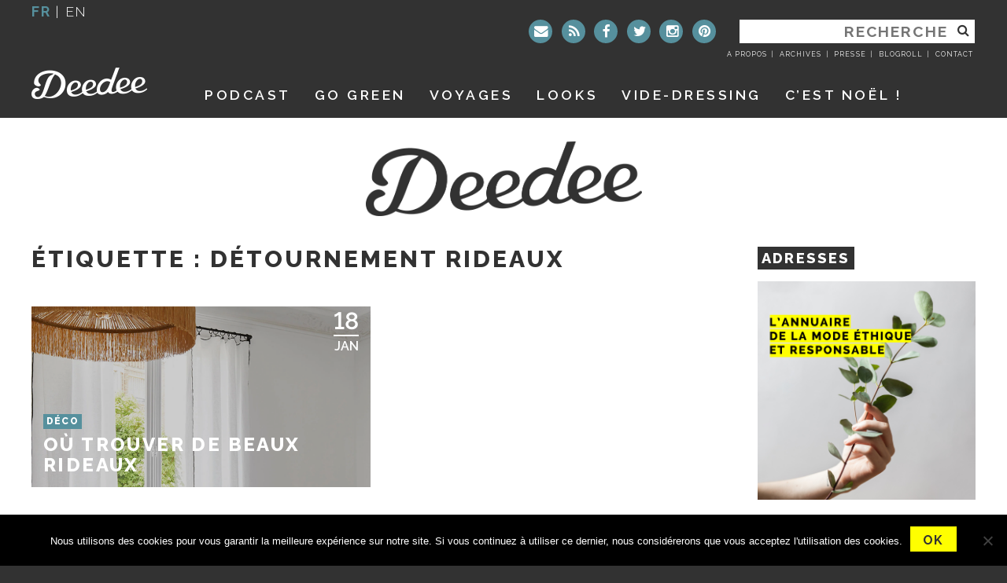

--- FILE ---
content_type: text/html; charset=UTF-8
request_url: https://www.deedeeparis.com/blog/tag/detournement-rideaux
body_size: 12469
content:
<!DOCTYPE html>
<html lang="fr-FR" xmlns:og="http://opengraphprotocol.org/schema/" xmlns:fb="http://www.facebook.com/2008/fbml">
<head>
<meta charset="UTF-8">
<meta name="viewport" content="width=device-width, initial-scale=1">
<link rel="profile" href="https://gmpg.org/xfn/11">
<link rel="pingback" href="">


<link rel="apple-touch-icon" sizes="57x57" href="/apple-icon-57x57.png">
<link rel="apple-touch-icon" sizes="60x60" href="/apple-icon-60x60.png">
<link rel="apple-touch-icon" sizes="72x72" href="/apple-icon-72x72.png">
<link rel="apple-touch-icon" sizes="76x76" href="/apple-icon-76x76.png">
<link rel="apple-touch-icon" sizes="114x114" href="/apple-icon-114x114.png">
<link rel="apple-touch-icon" sizes="120x120" href="/apple-icon-120x120.png">
<link rel="apple-touch-icon" sizes="144x144" href="/apple-icon-144x144.png">
<link rel="apple-touch-icon" sizes="152x152" href="/apple-icon-152x152.png">
<link rel="apple-touch-icon" sizes="180x180" href="/apple-icon-180x180.png">
<link rel="icon" type="image/png" sizes="192x192"  href="/android-icon-192x192.png">
<link rel="icon" type="image/png" sizes="32x32" href="/favicon-32x32.png">
<link rel="icon" type="image/png" sizes="96x96" href="/favicon-96x96.png">
<link rel="icon" type="image/png" sizes="16x16" href="/favicon-16x16.png">
<link rel="manifest" href="/manifest.json">
<meta name="msapplication-TileColor" content="#ffffff">
<meta name="msapplication-TileImage" content="/ms-icon-144x144.png">
<meta name="theme-color" content="#ffffff">

<script data-minify="1" src="https://www.deedeeparis.com/blog/wp-content/cache/min/1/all.js?ver=1711389883"></script>

<title>détournement rideaux &#8211; Deedee</title>
<link data-rocket-preload as="style" href="https://fonts.googleapis.com/css?family=Raleway%3A100%2C100italic%2CRaleway%3A200%2C200italic%2C300%2C300italic%2C400%2C400italic%2C500%2C500italic%2C%2C600%2C600italic%2C700%2C700italic%2C800%2C900%7COpen%20Sans%3A400%2C700&#038;display=swap" rel="preload">
<link href="https://fonts.googleapis.com/css?family=Raleway%3A100%2C100italic%2CRaleway%3A200%2C200italic%2C300%2C300italic%2C400%2C400italic%2C500%2C500italic%2C%2C600%2C600italic%2C700%2C700italic%2C800%2C900%7COpen%20Sans%3A400%2C700&#038;display=swap" media="print" onload="this.media=&#039;all&#039;" rel="stylesheet">
<noscript><link rel="stylesheet" href="https://fonts.googleapis.com/css?family=Raleway%3A100%2C100italic%2CRaleway%3A200%2C200italic%2C300%2C300italic%2C400%2C400italic%2C500%2C500italic%2C%2C600%2C600italic%2C700%2C700italic%2C800%2C900%7COpen%20Sans%3A400%2C700&#038;display=swap"></noscript>
	<script type="text/javascript">function theChampLoadEvent(e){var t=window.onload;if(typeof window.onload!="function"){window.onload=e}else{window.onload=function(){t();e()}}}</script>
		<script type="text/javascript">var theChampDefaultLang = 'fr_FR', theChampCloseIconPath = 'https://www.deedeeparis.com/blog/wp-content/plugins/super-socializer/images/close.png';</script>
		<script>var theChampSiteUrl = 'https://www.deedeeparis.com/blog', theChampVerified = 0, theChampEmailPopup = 0, heateorSsMoreSharePopupSearchText = 'Search';</script>
			<script> var theChampSharingAjaxUrl = 'https://www.deedeeparis.com/blog/wp-admin/admin-ajax.php', heateorSsFbMessengerAPI = 'https://www.facebook.com/dialog/send?app_id=595489497242932&display=popup&link=%encoded_post_url%&redirect_uri=%encoded_post_url%',heateorSsWhatsappShareAPI = 'web', heateorSsUrlCountFetched = [], heateorSsSharesText = 'Shares', heateorSsShareText = 'Share', theChampPluginIconPath = 'https://www.deedeeparis.com/blog/wp-content/plugins/super-socializer/images/logo.png', theChampSaveSharesLocally = 0, theChampHorizontalSharingCountEnable = 1, theChampVerticalSharingCountEnable = 0, theChampSharingOffset = -10, theChampCounterOffset = -10, theChampMobileStickySharingEnabled = 0, heateorSsCopyLinkMessage = "Link copied.";
		var heateorSsVerticalSharingShortUrl = "https://www.deedeeparis.com/blog/ou-trouver-de-beaux-rideaux";		</script>
			<style type="text/css">
						.the_champ_button_instagram span.the_champ_svg,a.the_champ_instagram span.the_champ_svg{background:radial-gradient(circle at 30% 107%,#fdf497 0,#fdf497 5%,#fd5949 45%,#d6249f 60%,#285aeb 90%)}
					.the_champ_horizontal_sharing .the_champ_svg,.heateor_ss_standard_follow_icons_container .the_champ_svg{
					background-color:#323232!important;background:#323232!important;
					color: #fff;
				border-width: 0px;
		border-style: solid;
		border-color: transparent;
	}
		.the_champ_horizontal_sharing span.the_champ_svg:hover,.heateor_ss_standard_follow_icons_container span.the_champ_svg:hover{
					background-color:#56909D!important;background:#56909D;
				border-color: transparent;
	}
	 div.the_champ_horizontal_sharing span.the_champ_svg svg:hover path:not(.the_champ_no_fill),div.the_champ_horizontal_sharing span.the_champ_svg svg:hover ellipse, div.the_champ_horizontal_sharing span.the_champ_svg svg:hover circle, div.the_champ_horizontal_sharing span.the_champ_svg svg:hover polygon, div.the_champ_horizontal_sharing span.the_champ_svg svg:hover rect:not(.the_champ_no_fill){
		        fill: #fff000;
		    }
		    div.the_champ_horizontal_sharing span.the_champ_svg svg:hover path.the_champ_svg_stroke, div.the_champ_horizontal_sharing span.the_champ_svg svg:hover rect.the_champ_svg_stroke{
		    	stroke: #fff000;
		    }
			.the_champ_vertical_sharing span.the_champ_svg,.heateor_ss_floating_follow_icons_container span.the_champ_svg{
					color: #fff;
				border-width: 0px;
		border-style: solid;
		border-color: transparent;
	}
		.the_champ_vertical_sharing span.the_champ_svg:hover,.heateor_ss_floating_follow_icons_container span.the_champ_svg:hover{
						border-color: transparent;
		}
				div.the_champ_horizontal_sharing .the_champ_square_count{float:right;margin:0 8px;line-height:40px;}
			@media screen and (max-width:783px){.the_champ_vertical_sharing{display:none!important}}</style>
	<meta name='robots' content='max-image-preview:large' />
	<style>img:is([sizes="auto" i], [sizes^="auto," i]) { contain-intrinsic-size: 3000px 1500px }</style>
	<link rel='dns-prefetch' href='//ajax.googleapis.com' />
<link rel='dns-prefetch' href='//fonts.googleapis.com' />
<link rel='dns-prefetch' href='//maxcdn.bootstrapcdn.com' />
<link href='https://fonts.gstatic.com' crossorigin rel='preconnect' />
<link rel="alternate" type="application/rss+xml" title="Deedee &raquo; Flux" href="https://www.deedeeparis.com/blog/feed" />
<link rel="alternate" type="application/rss+xml" title="Deedee &raquo; Flux des commentaires" href="https://www.deedeeparis.com/blog/comments/feed" />
<script type="text/javascript" id="wpp-js" src="https://www.deedeeparis.com/blog/wp-content/plugins/wordpress-popular-posts/assets/js/wpp.min.js?ver=7.3.6" data-sampling="1" data-sampling-rate="100" data-api-url="https://www.deedeeparis.com/blog/wp-json/wordpress-popular-posts" data-post-id="0" data-token="307ca9a827" data-lang="0" data-debug="0"></script>
<link rel="alternate" type="application/rss+xml" title="Deedee &raquo; Flux de l’étiquette détournement rideaux" href="https://www.deedeeparis.com/blog/tag/detournement-rideaux/feed" />
<meta property="fb:admins" content="deedeeparisblog"/>        
<meta property="og:title" content="Où trouver de beaux rideaux" />
<meta property="og:description" content="Photo ©Madura Nota : cet article comprend des liens en affiliation et un produit offert. Ils sont signalés par un astérisque* Rien de tel qu&rsquo;un bon vieux billet de blog pour centraliser une info qui part dans tous les sens sur IG ! Or donc, dans le cours de mon aménagement toujours en cours, j&rsquo;en [&hellip;]"/>
<meta property="og:url" content="https://www.deedeeparis.com/blog/ou-trouver-de-beaux-rideaux"/>
<meta property="og:image" content="https://www.deedeeparis.com/blog/wp-content/uploads/2024/01/Rideau-madura-bourdon-couv.png"/>
<meta property="og:type" content="website"/>
<meta property="og:site_name" content="Deedee"/>

<script type="text/javascript">
/* <![CDATA[ */
window._wpemojiSettings = {"baseUrl":"https:\/\/s.w.org\/images\/core\/emoji\/16.0.1\/72x72\/","ext":".png","svgUrl":"https:\/\/s.w.org\/images\/core\/emoji\/16.0.1\/svg\/","svgExt":".svg","source":{"concatemoji":"https:\/\/www.deedeeparis.com\/blog\/wp-includes\/js\/wp-emoji-release.min.js?ver=8241ed"}};
/*! This file is auto-generated */
!function(s,n){var o,i,e;function c(e){try{var t={supportTests:e,timestamp:(new Date).valueOf()};sessionStorage.setItem(o,JSON.stringify(t))}catch(e){}}function p(e,t,n){e.clearRect(0,0,e.canvas.width,e.canvas.height),e.fillText(t,0,0);var t=new Uint32Array(e.getImageData(0,0,e.canvas.width,e.canvas.height).data),a=(e.clearRect(0,0,e.canvas.width,e.canvas.height),e.fillText(n,0,0),new Uint32Array(e.getImageData(0,0,e.canvas.width,e.canvas.height).data));return t.every(function(e,t){return e===a[t]})}function u(e,t){e.clearRect(0,0,e.canvas.width,e.canvas.height),e.fillText(t,0,0);for(var n=e.getImageData(16,16,1,1),a=0;a<n.data.length;a++)if(0!==n.data[a])return!1;return!0}function f(e,t,n,a){switch(t){case"flag":return n(e,"\ud83c\udff3\ufe0f\u200d\u26a7\ufe0f","\ud83c\udff3\ufe0f\u200b\u26a7\ufe0f")?!1:!n(e,"\ud83c\udde8\ud83c\uddf6","\ud83c\udde8\u200b\ud83c\uddf6")&&!n(e,"\ud83c\udff4\udb40\udc67\udb40\udc62\udb40\udc65\udb40\udc6e\udb40\udc67\udb40\udc7f","\ud83c\udff4\u200b\udb40\udc67\u200b\udb40\udc62\u200b\udb40\udc65\u200b\udb40\udc6e\u200b\udb40\udc67\u200b\udb40\udc7f");case"emoji":return!a(e,"\ud83e\udedf")}return!1}function g(e,t,n,a){var r="undefined"!=typeof WorkerGlobalScope&&self instanceof WorkerGlobalScope?new OffscreenCanvas(300,150):s.createElement("canvas"),o=r.getContext("2d",{willReadFrequently:!0}),i=(o.textBaseline="top",o.font="600 32px Arial",{});return e.forEach(function(e){i[e]=t(o,e,n,a)}),i}function t(e){var t=s.createElement("script");t.src=e,t.defer=!0,s.head.appendChild(t)}"undefined"!=typeof Promise&&(o="wpEmojiSettingsSupports",i=["flag","emoji"],n.supports={everything:!0,everythingExceptFlag:!0},e=new Promise(function(e){s.addEventListener("DOMContentLoaded",e,{once:!0})}),new Promise(function(t){var n=function(){try{var e=JSON.parse(sessionStorage.getItem(o));if("object"==typeof e&&"number"==typeof e.timestamp&&(new Date).valueOf()<e.timestamp+604800&&"object"==typeof e.supportTests)return e.supportTests}catch(e){}return null}();if(!n){if("undefined"!=typeof Worker&&"undefined"!=typeof OffscreenCanvas&&"undefined"!=typeof URL&&URL.createObjectURL&&"undefined"!=typeof Blob)try{var e="postMessage("+g.toString()+"("+[JSON.stringify(i),f.toString(),p.toString(),u.toString()].join(",")+"));",a=new Blob([e],{type:"text/javascript"}),r=new Worker(URL.createObjectURL(a),{name:"wpTestEmojiSupports"});return void(r.onmessage=function(e){c(n=e.data),r.terminate(),t(n)})}catch(e){}c(n=g(i,f,p,u))}t(n)}).then(function(e){for(var t in e)n.supports[t]=e[t],n.supports.everything=n.supports.everything&&n.supports[t],"flag"!==t&&(n.supports.everythingExceptFlag=n.supports.everythingExceptFlag&&n.supports[t]);n.supports.everythingExceptFlag=n.supports.everythingExceptFlag&&!n.supports.flag,n.DOMReady=!1,n.readyCallback=function(){n.DOMReady=!0}}).then(function(){return e}).then(function(){var e;n.supports.everything||(n.readyCallback(),(e=n.source||{}).concatemoji?t(e.concatemoji):e.wpemoji&&e.twemoji&&(t(e.twemoji),t(e.wpemoji)))}))}((window,document),window._wpemojiSettings);
/* ]]> */
</script>
<link data-minify="1" rel='stylesheet' id='photomosaic_base_css-css' href='https://www.deedeeparis.com/blog/wp-content/cache/min/1/blog/wp-content/plugins/photomosaic-for-wordpress/css/photoMosaic.css?ver=1711389883' type='text/css' media='all' />
<link rel='stylesheet' id='sbi_styles-css' href='https://www.deedeeparis.com/blog/wp-content/plugins/instagram-feed/css/sbi-styles.min.css?ver=6.9.1' type='text/css' media='all' />
<style id='wp-emoji-styles-inline-css' type='text/css'>

	img.wp-smiley, img.emoji {
		display: inline !important;
		border: none !important;
		box-shadow: none !important;
		height: 1em !important;
		width: 1em !important;
		margin: 0 0.07em !important;
		vertical-align: -0.1em !important;
		background: none !important;
		padding: 0 !important;
	}
</style>
<link data-minify="1" rel='stylesheet' id='cpsh-shortcodes-css' href='https://www.deedeeparis.com/blog/wp-content/cache/min/1/blog/wp-content/plugins/column-shortcodes/assets/css/shortcodes.css?ver=1711389883' type='text/css' media='all' />
<link rel='stylesheet' id='cookie-notice-front-css' href='https://www.deedeeparis.com/blog/wp-content/plugins/cookie-notice/css/front.min.css?ver=2.5.8' type='text/css' media='all' />
<link data-minify="1" rel='stylesheet' id='vls-gf-style-css' href='https://www.deedeeparis.com/blog/wp-content/cache/min/1/blog/wp-content/plugins/gallery-factory/frontend/css/style.css?ver=1711389883' type='text/css' media='all' />
<link data-minify="1" rel='stylesheet' id='mapstr-css' href='https://www.deedeeparis.com/blog/wp-content/cache/min/1/blog/wp-content/plugins/mapstr_web-wordpress/css/plugin.css?ver=1711389883' type='text/css' media='all' />
<link rel='stylesheet' id='wp-ulike-css' href='https://www.deedeeparis.com/blog/wp-content/plugins/wp-ulike/assets/css/wp-ulike.min.css?ver=4.7.11' type='text/css' media='all' />
<link data-minify="1" rel='stylesheet' id='wordpress-popular-posts-css-css' href='https://www.deedeeparis.com/blog/wp-content/cache/min/1/blog/wp-content/plugins/wordpress-popular-posts/assets/css/wpp.css?ver=1711389883' type='text/css' media='all' />
<link data-minify="1" rel='stylesheet' id='deedee2016-style-css' href='https://www.deedeeparis.com/blog/wp-content/cache/min/1/blog/wp-content/themes/deedee-2016/style.css?ver=1711389883' type='text/css' media='all' />
<link data-minify="1" rel='stylesheet' id='rsstyle-css' href='https://www.deedeeparis.com/blog/wp-content/cache/min/1/blog/wp-content/themes/deedee-2016/js/royalslider/royalslider.css?ver=1711389883' type='text/css' media='all' />
<link data-minify="1" rel='stylesheet' id='rsskin-css' href='https://www.deedeeparis.com/blog/wp-content/cache/min/1/blog/wp-content/themes/deedee-2016/js/royalslider/skins/default-inverted/rs-default-inverted.css?ver=1711389883' type='text/css' media='all' />

<link data-minify="1" rel='stylesheet' id='awesome-fonts-css' href='https://www.deedeeparis.com/blog/wp-content/cache/min/1/font-awesome/4.5.0/css/font-awesome.min.css?ver=1711389883' type='text/css' media='all' />
<link data-minify="1" rel='stylesheet' id='wp-pagenavi-css' href='https://www.deedeeparis.com/blog/wp-content/cache/min/1/blog/wp-content/plugins/wp-pagenavi/pagenavi-css.css?ver=1711389883' type='text/css' media='all' />
<link data-minify="1" rel='stylesheet' id='the_champ_frontend_css-css' href='https://www.deedeeparis.com/blog/wp-content/cache/min/1/blog/wp-content/plugins/super-socializer/css/front.css?ver=1711389883' type='text/css' media='all' />
<script data-minify="1" type="text/javascript" src="https://www.deedeeparis.com/blog/wp-content/cache/min/1/blog/wp-content/plugins/photomosaic-for-wordpress/js/jquery.photoMosaic.js?ver=1711389884" id="photomosaic-js"></script>
<script data-minify="1" type="text/javascript" src="https://www.deedeeparis.com/blog/wp-content/cache/min/1/ajax/libs/jquery/1.12.4/jquery.min.js?ver=1711389884" id="jquery-js"></script>
<link rel="https://api.w.org/" href="https://www.deedeeparis.com/blog/wp-json/" /><link rel="alternate" title="JSON" type="application/json" href="https://www.deedeeparis.com/blog/wp-json/wp/v2/tags/9988" />
<script type="text/javascript">
	window._wp_rp_static_base_url = 'https://wprp.zemanta.com/static/';
	window._wp_rp_wp_ajax_url = "https://www.deedeeparis.com/blog/wp-admin/admin-ajax.php";
	window._wp_rp_plugin_version = '3.6.4';
	window._wp_rp_post_id = '9047161';
	window._wp_rp_num_rel_posts = '5';
	window._wp_rp_thumbnails = true;
	window._wp_rp_post_title = 'O%C3%B9+trouver+de+beaux+rideaux';
	window._wp_rp_post_tags = [];
	window._wp_rp_promoted_content = true;
</script>
<link data-minify="1" rel="stylesheet" href="https://www.deedeeparis.com/blog/wp-content/cache/min/1/blog/wp-content/plugins/wordpress-23-related-posts-plugin/static/themes/vertical-m.css?ver=1711389883" />
<style type="text/css">
.related-content{
background:#ffffff;padding:10px 0px 10px 10px;margin:20px 0;
}
.related_post_title {
font-family: 'Quicksand', sans-serif;
	text-transform:uppercase;
	color:#515151;
	font-size:24px;
	letter-spacing:-1px;
	font-weight:300;
	margin:10px 0 15px 0;
	display:block;
	float:left;
	margin:0 40px 0 0;
	width:600px;
}
ul.related_post {
}
ul.related_post li {
}
ul.related_post li a {
}
ul.related_post li img {
}</style>
            <style id="wpp-loading-animation-styles">@-webkit-keyframes bgslide{from{background-position-x:0}to{background-position-x:-200%}}@keyframes bgslide{from{background-position-x:0}to{background-position-x:-200%}}.wpp-widget-block-placeholder,.wpp-shortcode-placeholder{margin:0 auto;width:60px;height:3px;background:#dd3737;background:linear-gradient(90deg,#dd3737 0%,#571313 10%,#dd3737 100%);background-size:200% auto;border-radius:3px;-webkit-animation:bgslide 1s infinite linear;animation:bgslide 1s infinite linear}</style>
            
<script type="text/javascript">
sas_tmstp=Math.round(Math.random()*10000000000);sas_masterflag=1;
function SmartAdServer(sas_pageid,sas_formatid,sas_target) {
if (sas_masterflag==1) {sas_masterflag=0;sas_master='M';} else {sas_master='S';};
document.write('<scr'+'ipt SRC="http://www.smartadserver.com/call/pubj/' + sas_pageid + '/' + sas_formatid + '/'+sas_master + '/' + sas_tmstp + '/' + escape(sas_target) + '?"></scr'+'ipt>');
}
</script>

<meta name="google-site-verification" content="rIiFq7kyyHuKoy6wz2ijFQ1PZmancPYG1K5yZopAd6s" />
<style type="text/css">.recentcomments a{display:inline !important;padding:0 !important;margin:0 !important;}</style><meta name="generator" content="WP Rocket 3.20.0.3" data-wpr-features="wpr_minify_js wpr_minify_css wpr_desktop" /></head>

<body class="archive tag tag-detournement-rideaux tag-9988 wp-theme-deedee-2016 cookies-not-set metaslider-plugin group-blog hfeed">

<!-- Google Tag Manager -->
<noscript><iframe src="//www.googletagmanager.com/ns.html?id=GTM-5FNFRF"
height="0" width="0" style="display:none;visibility:hidden"></iframe></noscript>
<script>(function(w,d,s,l,i){w[l]=w[l]||[];w[l].push({'gtm.start':
new Date().getTime(),event:'gtm.js'});var f=d.getElementsByTagName(s)[0],
j=d.createElement(s),dl=l!='dataLayer'?'&l='+l:'';j.async=true;j.src=
'//www.googletagmanager.com/gtm.js?id='+i+dl;f.parentNode.insertBefore(j,f);
})(window,document,'script','dataLayer','GTM-5FNFRF');</script>
<!-- End Google Tag Manager -->
<div data-rocket-location-hash="54257ff4dc2eb7aae68fa23eb5f11e06" id="page" class="site">
	<a class="skip-link screen-reader-text" href="#content">Aller au contenu</a>
	<div data-rocket-location-hash="ae19cd2477df43eadd90e63c382699e5" class="container-stackedheader">
		<div data-rocket-location-hash="2ac09b52d1f1e2d1317d70e9e52073ea" class="container" id="container-header">
			<header id="masthead" class="site-header row" role="banner">
				<div class="col-md-3 header-localisation">
					<section id="header-localization"><span>fr</span> | <a href="https://translate.google.fr/translate?hl=fr&sl=fr&tl=en&u=https://www.deedeeparis.com/blog/tag/detournement-rideaux">en</a></section>
				</div>
				<div class="col-xs-4 col-sm-4 col-md-9 header-search">
					<section id="header-searchform"><form role="search" method="get" class="search-form" action="https://www.deedeeparis.com/blog/">
	<label>
		<span class="screen-reader-text">Rechercher :</span>
		<input type="search" class="search-field" placeholder="Recherche" value="" name="s" title="Rechercher :" />
	</label>
		<button type="submit" class="search-submit"><i class="fa fa-search"></i></button>
</form>
</section>
				<section id="header-sociallinks" class="widget-impair widget-dernier widget-premier widget-1 widget widget- widget_nav_menu"><div class="menu-header-liens-sociaux-container"><ul id="menu-header-liens-sociaux" class="menu"><li id="menu-item-37634" class="contact menu-item menu-item-type-post_type menu-item-object-page menu-item-37634"><a href="https://www.deedeeparis.com/blog/contactez-moi" title="Contactez moi"><i class="fa fa-envelope"></i></a></li>
<li id="menu-item-37635" class="feed menu-item menu-item-type-custom menu-item-object-custom menu-item-37635"><a href="https://www.deedeeparis.com/blog/feed" title="Flux"><i class="fa fa-rss"></i></a></li>
<li id="menu-item-37636" class="facebook menu-item menu-item-type-custom menu-item-object-custom menu-item-37636"><a target="_blank" href="https://www.facebook.com/Le-blog-de-deedee-155504411174115" title="Facebook"><i class="fa fa-facebook"></i></a></li>
<li id="menu-item-37637" class="twitter menu-item menu-item-type-custom menu-item-object-custom menu-item-37637"><a target="_blank" href="https://twitter.com/deedeeparis" title="Twitter"><i class="fa fa-twitter"></i></a></li>
<li id="menu-item-37638" class="instagram menu-item menu-item-type-custom menu-item-object-custom menu-item-37638"><a target="_blank" href="https://www.instagram.com/deedeeparis/" title="Instagram"><i class="fa fa-instagram"></i></a></li>
<li id="menu-item-37639" class="pinterest menu-item menu-item-type-custom menu-item-object-custom menu-item-37639"><a target="_blank" href="https://fr.pinterest.com/deedeeparis/%20" title="Pinterest"><i class="fa fa-pinterest"></i></a></li>
</ul></div></section>				<section id="header-links" class="widget-impair widget-dernier widget-premier widget-1 widget widget_wysiwyg_widgets_widget"><!-- Widget by WYSIWYG Widgets v2.3.10 - https://wordpress.org/plugins/wysiwyg-widgets/ --><ul>
<li><a href="https://www.deedeeparis.com/blog/a-propos-2">A propos</a></li>
<li><a href="https://www.deedeeparis.com/blog/?page_id=37662&amp;preview=true">Archives</a></li>
<li><a href="https://www.deedeeparis.com/blog/ventes-privees-et-ventes-presse">Presse</a></li>
<li><a href="https://www.deedeeparis.com/blog/liens">Blogroll</a></li>
<li><a href="https://www.deedeeparis.com/blog/contactez-moi">Contact</a></li>
</ul>
<!-- / WYSIWYG Widgets --></section>				</div>

				<div class="site-branding col-xs-4 col-xs-push-4 col-sm-4 col-sm-push-4 col-md-2 col-md-push-0">
											<p class="site-title text-hide "><a href="https://www.deedeeparis.com/blog/" title="Deedee" rel="home">Deedee</a></p>
											<p class="site-description text-hide">Un blog féminin et parisien</p>
									</div><!-- .site-branding -->
				<div id="site-navigation-container" class="col-xs-12 col-sm-12 col-md-10">
					<nav id="site-navigation" class="main-navigation" role="navigation">
						<div id="main-menu-mobile" class="">



<div class="menu-menu-mobile-container"><ul id="primary-mobile" class="nav-menu nav"><li id="menu-item-37651" class="menu-item menu-item-type-custom menu-item-object-custom menu-item-37651"><a href="https://www.deedeeparis.com">Accueil</a></li>
<li id="menu-item-37653" class="menu-item menu-item-type-custom menu-item-object-custom menu-item-37653"><a href="https://www.deedeeparis.com/blog/tag/mode-a-paris">Looks</a></li>
<li id="menu-item-48204" class="menu-item menu-item-type-post_type menu-item-object-page menu-item-48204"><a href="https://www.deedeeparis.com/blog/playlists">Playlists</a></li>
<li id="menu-item-37654" class="menu-item menu-item-type-post_type menu-item-object-page menu-item-37654"><a href="https://www.deedeeparis.com/blog/mes-carnets-de-voyages">Voyages</a></li>
<li id="menu-item-37652" class="menu-item menu-item-type-post_type menu-item-object-page menu-item-37652"><a href="https://www.deedeeparis.com/blog/adresses-paris">Paris City Guide</a></li>
<li id="menu-item-37655" class="menu-item menu-item-type-post_type menu-item-object-page menu-item-37655"><a href="https://www.deedeeparis.com/blog/shopping">Shopping</a></li>
<li id="menu-item-37656" class="menu-item menu-item-type-custom menu-item-object-custom menu-item-37656"><a target="_blank" href="https://www.vinted.fr/membres/16870348-deedeeparis">Vide-dressing</a></li>
<li id="menu-item-64401" class="menu-item menu-item-type-post_type menu-item-object-page menu-item-64401"><a href="https://www.deedeeparis.com/blog/go-green">GO GREEN</a></li>
<li id="menu-item-37657" class="contact menu-item menu-item-type-post_type menu-item-object-page menu-item-37657"><a href="https://www.deedeeparis.com/blog/contactez-moi">Contactez moi</a></li>
</ul></div>



						</div>
						<div id="main-menu-desktop" class="">
							<div class="menu-menu-principal-container"><ul id="primary-menu" class="nav-menu nav"><li id="menu-item-17821500" class="menu-item menu-item-type-post_type menu-item-object-page menu-item-17821500"><a href="https://www.deedeeparis.com/blog/podcast">Podcast</a></li>
<li id="menu-item-64400" class="menu-item menu-item-type-post_type menu-item-object-page menu-item-64400"><a href="https://www.deedeeparis.com/blog/go-green">GO GREEN</a></li>
<li id="menu-item-37647" class="menu-item menu-item-type-post_type menu-item-object-page menu-item-37647"><a href="https://www.deedeeparis.com/blog/mes-carnets-de-voyages">Voyages</a></li>
<li id="menu-item-37646" class="menu-item menu-item-type-custom menu-item-object-custom menu-item-37646"><a href="https://www.deedeeparis.com/blog/tag/mode-a-paris">Looks</a></li>
<li id="menu-item-37649" class="menu-item menu-item-type-custom menu-item-object-custom menu-item-37649"><a target="_blank" href="https://www.vinted.fr/membres/16870348-deedeeparis">Vide-dressing</a></li>
<li id="menu-item-69189" class="menu-item menu-item-type-post_type menu-item-object-page menu-item-69189"><a href="https://www.deedeeparis.com/blog/noel">C’est noël !</a></li>
</ul></div>						</div>
					</nav><!-- #site-navigation -->
				</div><!-- #site-navigation-container -->
			</header><!-- #masthead -->
		</div><!-- #container-header -->
	</div><!-- .container-stackedheader -->
	<div data-rocket-location-hash="47235be4f925b87153d1129bb3b3ab2d" class="" id="row-maincontainer">
		<div data-rocket-location-hash="b65ce74e7c2f6657b0c9e89f8a8594c0" class="container" id="container-content">
			<div id="content" class="site-content row">
				<div id="content-column" class="content-column col-sm-12 col-md-9">

	<div id="primary" class="content-area">
		<main id="main" class="site-main row" role="main">

		
			<header class="page-header col-md-12 md-col-12">
				<h1 class="page-title">Étiquette : <span>détournement rideaux</span></h1>			</header><!-- .page-header -->

			

	<article id="post-9047161" class="post-summary col-sm-6 post-9047161 post type-post status-publish format-standard has-post-thumbnail hentry category-deco-2 tag-avis-rideaux-carvane tag-detournement-rideaux tag-rideaux tag-rideaux-a-bourdon tag-rideaux-a-bourdon-diy tag-rideaux-lin-lave tag-rideaux-lin-pas-cher">
		<a href="https://www.deedeeparis.com/blog/ou-trouver-de-beaux-rideaux" style="background-image: url('https://www.deedeeparis.com/blog/wp-content/uploads/2024/01/Rideau-madura-bourdon-couv.png');">
		<div class="post-summary-content">
			<div class="meta-date"><span class="date-day">18</span><span class="date-month">Jan</span></div>			<div class="entry-summary-header">
				<div class="meta-category">Déco</div>				<h2 class="entry-title">Où trouver de beaux rideaux</h2>
							</div>
		</div>
		</a>

	</article><!-- #post-## -->

		</main><!-- #main -->
	</div><!-- #primary -->

				</div><!-- #content-column / #content-column2 -->
				<div id="sidebar" class="sidebar col-sm-12 col-md-3">
					<aside id="secondary" class="widget-area" role="complementary">
					<section id="custom_html-4" class="widget_text widget-impair widget-premier widget-1 widget widget_custom_html"><div class="widget-title"><h2>Adresses</h2></div><div class="textwidget custom-html-widget"><a href="https://www.deedeeparis.com/blog/lannuaire-de-la-mode-ethique-et-responsable"><img class="aligncenter wp-image-68173" src="https://www.deedeeparis.com/blog/wp-content/uploads/2020/06/Annuaire-mode-ethique-couv-v2.jpg" alt="" width="280" height="280" /></a></div></section><section id="nav_menu-4" class="widget-pair widget-2 widget_focus widget widget_nav_menu"><div class="widget-title"><h2>Vos articles préférés</h2></div><div class="menu-vos-articles-preferes-container"><ul id="menu-vos-articles-preferes" class="menu"><li id="menu-item-48545" class="menu-item menu-item-type-post_type menu-item-object-post menu-item-48545"><a href="https://www.deedeeparis.com/blog/gaffes-2-0-et-autres-mailodrames">Gaffes 2.0 et autres mailodrames !</a></li>
<li id="menu-item-37642" class="menu-item menu-item-type-post_type menu-item-object-post menu-item-37642"><a href="https://www.deedeeparis.com/blog/8-femmes-que-jadmire">8 femmes que j&rsquo;admire</a></li>
<li id="menu-item-51976" class="menu-item menu-item-type-post_type menu-item-object-post menu-item-51976"><a href="https://www.deedeeparis.com/blog/5-raisons-de-dire-non-a-la-fast-fashion">5 raisons de dire non à la fast fashion</a></li>
<li id="menu-item-38078" class="menu-item menu-item-type-post_type menu-item-object-post menu-item-38078"><a href="https://www.deedeeparis.com/blog/benchmark-faux-nutella">Ça existe, le bon faux Nutella ?</a></li>
<li id="menu-item-38079" class="menu-item menu-item-type-post_type menu-item-object-post menu-item-38079"><a href="https://www.deedeeparis.com/blog/7-newsletters-qui-changent-la-vie">7 newsletters qui changent la vie</a></li>
<li id="menu-item-41872" class="menu-item menu-item-type-post_type menu-item-object-post menu-item-41872"><a href="https://www.deedeeparis.com/blog/un-corps-parfait-pour-la-plage">Un corps parfait pour la plage…</a></li>
</ul></div></section><section id="custom_html-3" class="widget_text widget-impair widget-3 widget widget_custom_html"><div class="widget-title"><h2>Montez le son !</h2></div><div class="textwidget custom-html-widget"><iframe src="https://open.spotify.com/embed/user/11936208/playlist/5ipCG7zNGUCZIEfaK2hvQh" width="300" height="380" frameborder="0" allowtransparency="true" allow="encrypted-media"></iframe>

<strong>Toutes les <a href="https://www.deedeeparis.com/blog/playlists" rel="noopener" target="_blank">Playlists</a> </strong>
</div></section><section id="recent-comments-3" class="widget-pair widget-4 widget widget_recent_comments"><div class="widget-title"><h2>Derniers commentaires</h2></div><ul id="recentcomments"><li class="recentcomments"><span class="comment-author-link">Deedee</span> dans <a href="https://www.deedeeparis.com/blog/70-idees-cadeaux-responsables-et-createurs-pour-elles#comment-551799">70 idées cadeaux responsables et créateurs pour elles !</a></li><li class="recentcomments"><span class="comment-author-link">Deedee</span> dans <a href="https://www.deedeeparis.com/blog/40-idees-cadeaux-responsables-et-createurs-pour-eux#comment-551798">40 idées cadeaux responsables et créateurs pour eux !</a></li><li class="recentcomments"><span class="comment-author-link">TOBIE-ECHEVERRIA</span> dans <a href="https://www.deedeeparis.com/blog/40-idees-cadeaux-responsables-et-createurs-pour-eux#comment-551656">40 idées cadeaux responsables et créateurs pour eux !</a></li><li class="recentcomments"><span class="comment-author-link">CATIA</span> dans <a href="https://www.deedeeparis.com/blog/70-idees-cadeaux-responsables-et-createurs-pour-elles#comment-551646">70 idées cadeaux responsables et créateurs pour elles !</a></li><li class="recentcomments"><span class="comment-author-link">Deedee</span> dans <a href="https://www.deedeeparis.com/blog/70-idees-cadeaux-responsables-et-createurs-pour-elles#comment-551643">70 idées cadeaux responsables et créateurs pour elles !</a></li><li class="recentcomments"><span class="comment-author-link">Anne</span> dans <a href="https://www.deedeeparis.com/blog/70-idees-cadeaux-responsables-et-createurs-pour-elles#comment-551469">70 idées cadeaux responsables et créateurs pour elles !</a></li><li class="recentcomments"><span class="comment-author-link">Deedee</span> dans <a href="https://www.deedeeparis.com/blog/mon-plan-de-bataille-pour-lutter-contre-la-chute-de-cheveux#comment-551466">Mon plan de bataille pour lutter contre la chute de cheveux</a></li></ul></section><section id="execphp-4" class="widget-impair widget-dernier widget-5 widget_portraitparisien widget widget_execphp"><div class="widget-title"><h2>Portrait parisien</h2></div>			<div class="execphpwidget"><ul class="portraitparisien"><li><a href="https://www.deedeeparis.com/blog/portrait-parisien-raphael-federici-street-artiste">Portrait Parisien : Raphaël Federici, street artiste</a></li><li><a href="https://www.deedeeparis.com/blog/portrait-parisien-manel-et-thibault-fondateur-de-we-are-not">Portrait parisien : Manel et Thibault, fondateurs de We Are Not</a></li><li><a href="https://www.deedeeparis.com/blog/le-tampographe-sardon">Le tampographe Sardon</a></li><li><a href="https://www.deedeeparis.com/blog/diana-collette-casarosa">Portrait parisien : Diana Collette, fondatrice de Casarosa</a></li><li><a href="https://www.deedeeparis.com/blog/portrait-parisien-carole-thomas-fondatrice-de-maison-thomas">Portrait Parisien : Carole Thomas, fondatrice de Maison Thomas</a></li></ul><a class="show-all" href="https://www.deedeeparis.com/blog/category/les-interviews-parisiennes">Voir tous les portraits</a></div>
		</section>					</aside><!-- #secondary -->
				</div><!-- #sidebar -->
				
	</div><!-- #content -->
	</div><!-- #container-content -->
	</div><!-- #row-maincontainer -->
	<div data-rocket-location-hash="9357b29059a948e1a770ede9f01d409b" class="container" id="container-footer">

	<footer data-rocket-location-hash="6c65ed855ca3c998e68ea55c68bb6c52" id="colophon" class="site-footer row" role="contentinfo">
		<div class="col-sm-12 col-md-3"><section id="widget-about" class="widget-impair widget-dernier widget-premier widget-1 widget widget_wysiwyg_widgets_widget"><!-- Widget by WYSIWYG Widgets v2.3.10 - https://wordpress.org/plugins/wysiwyg-widgets/ --><h2 class="widget-title">A propos</h2><p><a class="img" href="https://www.deedeeparis.com/blog/a-propos-2"><img class="img-circle size-full wp-image-37660 aligncenter" src="https://www.deedeeparis.com/blog/wp-content/uploads/2016/04/deedee-portrait.jpg" alt="deedee-portrait" width="210" height="210" /></a></p>
<p style="text-align: center;">Je m&rsquo;appelle Delphine mais c&rsquo;est <a class="discrete" href="http://camillecollin.com/" target="_blank">©Camille Collin</a> qui a pris cette photo ! </p>
<!-- / WYSIWYG Widgets --></section></div>
		<div class="col-sm-12 col-md-3"><section id="widget-categories" class="widget-impair widget-dernier widget-premier widget-1 widget widget_categories"><h2 class="widget-title">Catégories</h2>
			<ul>
					<li class="cat-item cat-item-4"><a href="https://www.deedeeparis.com/blog/category/moi-je/mavie">3615 ma vie</a>
</li>
	<li class="cat-item cat-item-2676"><a href="https://www.deedeeparis.com/blog/category/paris-city-guide/adresses-paris/adresses-beaute">Adresses beauté</a>
</li>
	<li class="cat-item cat-item-12"><a href="https://www.deedeeparis.com/blog/category/beaute">Beauté</a>
</li>
	<li class="cat-item cat-item-2615"><a href="https://www.deedeeparis.com/blog/category/oldies-but-goodies/best-of">Best-of</a>
</li>
	<li class="cat-item cat-item-8775"><a href="https://www.deedeeparis.com/blog/category/lifestyle/chez-deedee">Chez Deedee</a>
</li>
	<li class="cat-item cat-item-8"><a href="https://www.deedeeparis.com/blog/category/lifestyle/chroniques-de-paris">Chroniques et humeurs</a>
</li>
	<li class="cat-item cat-item-6260"><a href="https://www.deedeeparis.com/blog/category/paris-city-guide/cliches-parisiens-2">Clichés parisiens</a>
</li>
	<li class="cat-item cat-item-5"><a href="https://www.deedeeparis.com/blog/category/lifestyle/culture-confiture">Culture confiture</a>
</li>
	<li class="cat-item cat-item-6199"><a href="https://www.deedeeparis.com/blog/category/lifestyle/deco-2">Déco</a>
</li>
	<li class="cat-item cat-item-9552"><a href="https://www.deedeeparis.com/blog/category/lifestyle/go-green">Go Green</a>
</li>
	<li class="cat-item cat-item-8886"><a href="https://www.deedeeparis.com/blog/category/voyages/hotels-de-reve">Hôtels de rêve</a>
</li>
	<li class="cat-item cat-item-5583"><a href="https://www.deedeeparis.com/blog/category/moi-je/clic-clac">Instantanés</a>
</li>
	<li class="cat-item cat-item-24"><a href="https://www.deedeeparis.com/blog/category/paris-city-guide/les-interviews-parisiennes">Les interviews parisiennes</a>
</li>
	<li class="cat-item cat-item-7935"><a href="https://www.deedeeparis.com/blog/category/lifestyle">Lifestyle</a>
</li>
	<li class="cat-item cat-item-25"><a href="https://www.deedeeparis.com/blog/category/mode-a-paris/lookbook-mode-a-paris">Looks</a>
</li>
	<li class="cat-item cat-item-9872"><a href="https://www.deedeeparis.com/blog/category/lifestyle/maternite">Maternité</a>
</li>
	<li class="cat-item cat-item-7936"><a href="https://www.deedeeparis.com/blog/category/paris-city-guide/adresses-paris">Mes adresses</a>
</li>
	<li class="cat-item cat-item-7937"><a href="https://www.deedeeparis.com/blog/category/mode-a-paris">Mode</a>
</li>
	<li class="cat-item cat-item-1"><a href="https://www.deedeeparis.com/blog/category/non-classe">Non classé</a>
</li>
	<li class="cat-item cat-item-5434"><a href="https://www.deedeeparis.com/blog/category/oldies-but-goodies">Oldies (but goodies)</a>
</li>
	<li class="cat-item cat-item-15"><a href="https://www.deedeeparis.com/blog/category/oldies-but-goodies/jeux-concours">Par ici le magot !</a>
</li>
	<li class="cat-item cat-item-1271"><a href="https://www.deedeeparis.com/blog/category/paris-city-guide">Paris City-guide</a>
</li>
	<li class="cat-item cat-item-16"><a href="https://www.deedeeparis.com/blog/category/paris-city-guide/photos-de-paris">Paris en photos</a>
</li>
	<li class="cat-item cat-item-2646"><a href="https://www.deedeeparis.com/blog/category/paris-city-guide/adresses-paris/restaurants-city-guide">Restaurants</a>
</li>
	<li class="cat-item cat-item-11"><a href="https://www.deedeeparis.com/blog/category/moi-je/revue-de-presse">Revue de presse détaillée, siou plait</a>
</li>
	<li class="cat-item cat-item-2648"><a href="https://www.deedeeparis.com/blog/category/paris-city-guide/adresses-paris/salons-de-the">Salons de thé</a>
</li>
	<li class="cat-item cat-item-7"><a href="https://www.deedeeparis.com/blog/category/mode-a-paris/shopping">Shopping</a>
</li>
	<li class="cat-item cat-item-19"><a href="https://www.deedeeparis.com/blog/category/lifestyle/videos-deedeecast">Vidéos</a>
</li>
	<li class="cat-item cat-item-17"><a href="https://www.deedeeparis.com/blog/category/paris-city-guide/adresses-paris/vite-un-resto">Vite ! Un resto</a>
</li>
	<li class="cat-item cat-item-23"><a href="https://www.deedeeparis.com/blog/category/voyages">Voyages voyages</a>
</li>
			</ul>

			</section></div>
		<div class="col-sm-12 col-md-3"></div>
		<div class="col-sm-12 col-md-3"></div>
	</footer><!-- #colophon -->

	<div data-rocket-location-hash="9a0ca1e2e7bf33a17d1769035382bf33" class="site-info row">
			<span class="cols-sm-12">© 2026 Deedee | Tous droits réservés. Designed by <a href="http://www.helloelo.fr/" target="_blank">HELLOELO</a>. Made by <a href="http://www.safea.fr/" target="_blank">Safea</a>.<span>
	</div><!-- .site-info -->

	</div><!-- #container-footer -->
</div><!-- #page -->

<script type="speculationrules">
{"prefetch":[{"source":"document","where":{"and":[{"href_matches":"\/blog\/*"},{"not":{"href_matches":["\/blog\/wp-*.php","\/blog\/wp-admin\/*","\/blog\/wp-content\/uploads\/*","\/blog\/wp-content\/*","\/blog\/wp-content\/plugins\/*","\/blog\/wp-content\/themes\/deedee-2016\/*","\/blog\/*\\?(.+)"]}},{"not":{"selector_matches":"a[rel~=\"nofollow\"]"}},{"not":{"selector_matches":".no-prefetch, .no-prefetch a"}}]},"eagerness":"conservative"}]}
</script>

<div data-rocket-location-hash="20e7ec5745fe60994f46ef907903e800" class="glam">
<div data-rocket-location-hash="36b2256de3935628ebbd0f1b9170c13f" style="float:right;"><script type="text/javascript" language="JavaScript">
glam_affiliate_id = '1004498271';
glam_logo_type = 'GStyle';
glam_logo_size = '160x24';
glam_logo_color = 'wht';
glam_logo_country = 'FR';
</script>
<script data-minify="1" src="https://www.deedeeparis.com/blog/wp-content/cache/min/1/js/widgets/glam_logo.js?ver=1711389884"></script></div>
</div>
<!-- Instagram Feed JS -->
<script type="text/javascript">
var sbiajaxurl = "https://www.deedeeparis.com/blog/wp-admin/admin-ajax.php";
</script>
<link data-minify="1" rel='stylesheet' id='wpBannerizeStyleDefault.css-css' href='https://www.deedeeparis.com/blog/wp-content/cache/min/1/blog/wp-content/plugins/wp-bannerize/css/wpBannerizeStyleInline.css?ver=1711389883' type='text/css' media='all' />
<script type="text/javascript" id="cookie-notice-front-js-before">
/* <![CDATA[ */
var cnArgs = {"ajaxUrl":"https:\/\/www.deedeeparis.com\/blog\/wp-admin\/admin-ajax.php","nonce":"d3be42b642","hideEffect":"fade","position":"bottom","onScroll":false,"onScrollOffset":100,"onClick":false,"cookieName":"cookie_notice_accepted","cookieTime":2592000,"cookieTimeRejected":2592000,"globalCookie":false,"redirection":false,"cache":true,"revokeCookies":true,"revokeCookiesOpt":"automatic"};
/* ]]> */
</script>
<script type="text/javascript" src="https://www.deedeeparis.com/blog/wp-content/plugins/cookie-notice/js/front.min.js?ver=2.5.8" id="cookie-notice-front-js"></script>
<script type="text/javascript" id="mapstr-js-extra">
/* <![CDATA[ */
var mapstr_config = {"host":"http:\/\/web.mapstr.com","theme":{"foreground":"#56909d","background":"#ffffff"},"sharemsg":""};
/* ]]> */
</script>
<script data-minify="1" type="text/javascript" src="https://www.deedeeparis.com/blog/wp-content/cache/min/1/blog/wp-content/plugins/mapstr_web-wordpress/js/util.js?ver=1711389884" id="mapstr-js"></script>
<script data-minify="1" type="text/javascript" src="https://www.deedeeparis.com/blog/wp-content/cache/min/1/blog/wp-content/plugins/mapstr_web-wordpress/js/plugin.js?ver=1711389884" id="mapstr_plugin-js"></script>
<script type="text/javascript" id="wp_ulike-js-extra">
/* <![CDATA[ */
var wp_ulike_params = {"ajax_url":"https:\/\/www.deedeeparis.com\/blog\/wp-admin\/admin-ajax.php","notifications":"1"};
/* ]]> */
</script>
<script type="text/javascript" src="https://www.deedeeparis.com/blog/wp-content/plugins/wp-ulike/assets/js/wp-ulike.min.js?ver=4.7.11" id="wp_ulike-js"></script>
<script type="text/javascript" id="secupress-dcts-timer-js-extra">
/* <![CDATA[ */
var secupressDctsTimer = {"gmtOffset":"1","dctsTimer":"30","cfDefaults":{"id_form":"commentform","id_submit":"submit"}};
/* ]]> */
</script>
<script type="text/javascript" src="https://www.deedeeparis.com/blog/wp-content/plugins/secupress-pro/assets/admin/js/secupress-antispam.min.js?ver=2.4" id="secupress-dcts-timer-js"></script>
<script data-minify="1" type="text/javascript" src="https://www.deedeeparis.com/blog/wp-content/cache/min/1/blog/wp-content/themes/deedee-2016/js/navigation.js?ver=1711389884" id="deedee2016-navigation-js"></script>
<script data-minify="1" type="text/javascript" src="https://www.deedeeparis.com/blog/wp-content/cache/min/1/blog/wp-content/themes/deedee-2016/js/skip-link-focus-fix.js?ver=1711389884" id="deedee2016-skip-link-focus-fix-js"></script>
<script type="text/javascript" src="https://www.deedeeparis.com/blog/wp-content/themes/deedee-2016/js/owl.carousel.min.js?ver=20130115" id="owl-carousel-js"></script>
<script type="text/javascript" src="https://www.deedeeparis.com/blog/wp-content/themes/deedee-2016/js/jquery.slicknav.js?ver=8241ed" id="slicknav-js"></script>
<script type="text/javascript" src="https://www.deedeeparis.com/blog/wp-content/themes/deedee-2016/js/royalslider/jquery.royalslider.min.js?ver=8241ed" id="rsjs-js"></script>
<script type="text/javascript" src="https://www.deedeeparis.com/blog/wp-includes/js/imagesloaded.min.js?ver=5.0.0" id="imagesloaded-js"></script>
<script type="text/javascript" src="https://www.deedeeparis.com/blog/wp-content/themes/deedee-2016/js/jquery.qtip.min.js?ver=8241ed" id="qtip-js"></script>
<script data-minify="1" type="text/javascript" src="https://www.deedeeparis.com/blog/wp-content/cache/min/1/blog/wp-content/themes/deedee-2016/js/scripts.js?ver=1711389884" id="scripts_js-js"></script>
<script type="text/javascript" id="q2w3_fixed_widget-js-extra">
/* <![CDATA[ */
var q2w3_sidebar_options = [{"use_sticky_position":false,"margin_top":0,"margin_bottom":0,"stop_elements_selectors":"","screen_max_width":0,"screen_max_height":0,"widgets":[]}];
/* ]]> */
</script>
<script type="text/javascript" src="https://www.deedeeparis.com/blog/wp-content/plugins/q2w3-fixed-widget/js/frontend.min.js?ver=6.2.3" id="q2w3_fixed_widget-js"></script>
<script data-minify="1" type="text/javascript" src="https://www.deedeeparis.com/blog/wp-content/cache/min/1/blog/wp-content/plugins/super-socializer/js/front/combined.js?ver=1711389884" id="the_champ_combined_script-js"></script>
<script type="text/javascript" id="wp_bannerize_frontend_js-js-extra">
/* <![CDATA[ */
var wpBannerizeJavascriptLocalization = {"ajaxURL":"https:\/\/www.deedeeparis.com\/blog\/wp-admin\/admin-ajax.php"};
/* ]]> */
</script>
<script type="text/javascript" src="https://www.deedeeparis.com/blog/wp-content/plugins/wp-bannerize/js/wpBannerizeFrontend.min.js?ver=3.1.6" id="wp_bannerize_frontend_js-js"></script>

		<!-- Cookie Notice plugin v2.5.8 by Hu-manity.co https://hu-manity.co/ -->
		<div data-rocket-location-hash="972dd12234183880e49ffd8ab65186de" id="cookie-notice" role="dialog" class="cookie-notice-hidden cookie-revoke-hidden cn-position-bottom" aria-label="Cookie Notice" style="background-color: rgba(0,0,0,1);"><div data-rocket-location-hash="8b5fb5767c669fdefa51965b39eeb495" class="cookie-notice-container" style="color: #fff"><span id="cn-notice-text" class="cn-text-container">Nous utilisons des cookies pour vous garantir la meilleure expérience sur notre site. Si vous continuez à utiliser ce dernier, nous considérerons que vous acceptez l'utilisation des cookies.</span><span id="cn-notice-buttons" class="cn-buttons-container"><button id="cn-accept-cookie" data-cookie-set="accept" class="cn-set-cookie cn-button cn-button-custom button" aria-label="OK">OK</button></span><button id="cn-close-notice" data-cookie-set="accept" class="cn-close-icon" aria-label="Refuser"></button></div>
			
		</div>
		<!-- / Cookie Notice plugin -->
<script>var rocket_beacon_data = {"ajax_url":"https:\/\/www.deedeeparis.com\/blog\/wp-admin\/admin-ajax.php","nonce":"9529bb46d6","url":"https:\/\/www.deedeeparis.com\/blog\/tag\/detournement-rideaux","is_mobile":false,"width_threshold":1600,"height_threshold":700,"delay":500,"debug":null,"status":{"atf":true,"lrc":true,"preconnect_external_domain":true},"elements":"img, video, picture, p, main, div, li, svg, section, header, span","lrc_threshold":1800,"preconnect_external_domain_elements":["link","script","iframe"],"preconnect_external_domain_exclusions":["static.cloudflareinsights.com","rel=\"profile\"","rel=\"preconnect\"","rel=\"dns-prefetch\"","rel=\"icon\""]}</script><script data-name="wpr-wpr-beacon" src='https://www.deedeeparis.com/blog/wp-content/plugins/wp-rocket/assets/js/wpr-beacon.min.js' async></script></body>
</html>



<!-- This website is like a Rocket, isn't it? Performance optimized by WP Rocket. Learn more: https://wp-rocket.me - Debug: cached@1768648330 -->